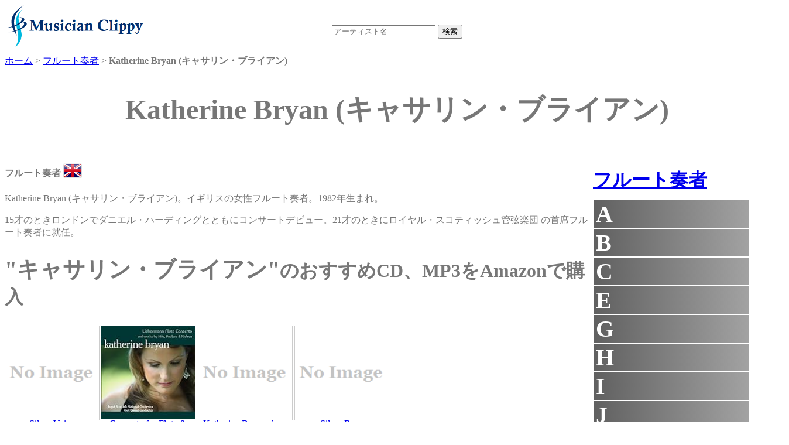

--- FILE ---
content_type: text/html;charset=UTF-8
request_url: https://dukesoftware.appspot.com/flutist/Katherine_Bryan/
body_size: 8217
content:
<!DOCTYPE html>
<html lang="jp">
<head>
<meta name="viewport" content="width=device-width,initial-scale=1">
<link rel="stylesheet" href="https://storage.googleapis.com/dukesoftware-cdn/css/main.css?20220131">
<link rel="stylesheet" href="https://cdn.jsdelivr.net/npm/jquery-ui-dist@1.13.0/jquery-ui.min.css" integrity="sha256-CW8Za3gziAIN4MlqtqI6iikZ8Fi0uQWLRp/IA9hJDIU=" crossorigin="anonymous">
<meta property="fb:app_id" content="118947575425794" />
<title>Katherine Bryan (キャサリン・ブライアン) - フルート奏者 | 演奏家データベース Musician Clippy</title>
<meta name="keywords" content="Katherine Bryan, キャサリン・ブライアン, flutist, フルート, フルート奏者, イギリス, United Kingdom, youtube, amazon">
<meta name="description" content="フルート奏者Katherine Bryanのページです。 Katherine Bryanのyoutubeビデオの視聴や、 Katherine BryanのCDやmp3をAmazonで購入できます。">
<link rel="canonical" href="https://dukesoftware.appspot.com/flutist/Katherine_Bryan/">
<link rel="stylesheet" href="https://cdnjs.cloudflare.com/ajax/libs/owl-carousel/1.3.3/owl.carousel.min.css" integrity="sha512-X/RSQYxFb/tvuz6aNRTfKXDnQzmnzoawgEQ4X8nZNftzs8KFFH23p/BA6D2k0QCM4R0sY1DEy9MIY9b3fwi+bg==" crossorigin="anonymous" referrerpolicy="no-referrer" />
<link rel="stylesheet" href="https://storage.googleapis.com/dukesoftware-cdn/javascript/owl-carousel/owl.theme.css">
<!-- Global site tag (gtag.js) - Google Analytics -->
<script async src="https://www.googletagmanager.com/gtag/js?id=G-4QYYMFCJC5"></script>
<script>
  window.dataLayer = window.dataLayer || [];
  function gtag(){dataLayer.push(arguments);}
  gtag('js', new Date());

  gtag('config', 'G-4QYYMFCJC5');
</script>
</head>
<body>
<div id="header">
<div id="header_logo">
<a style="position: relative;z-index: 999;" href="/">
<img alt="Musician Clippy - Music Artist Database" src="https://storage.googleapis.com/dukesoftware-cdn/images/common/logo.png" width="239" height="75">
</a>
</div>

<div id="header_ceneter">
 <div id="header_search">
 <form action="/search/" method="get" id="artist_name_search_form">
 <span><input id="artist_name_search_text_box" type="text" name="artist_name" autocomplete="off" placeholder="アーティスト名" maxlength="255" value=""></span>
 <span><input type="submit" name="action" value="検索"></span>
 </form>
 </div>
 </div>
</div>

<div id="main">
  <div id="breadcrumbs" itemscope itemtype="http://schema.org/BreadcrumbList">
  <span itemprop="itemListElement" itemscope itemtype="http://schema.org/ListItem">
  <a href="/" itemprop="item"><span itemprop="name">ホーム</span></a>
  <meta itemprop="position" content="1" />
  </span>&gt;
  <span itemprop="itemListElement" itemscope itemtype="http://schema.org/ListItem">
  <a href="/flutist/" itemprop="item"><span itemprop="name">フルート奏者</span></a>
  <meta itemprop="position" content="2" />
  </span>&gt;
  <span itemprop="itemListElement" itemscope itemtype="http://schema.org/ListItem">
  <span itemprop="name"><strong>Katherine Bryan (キャサリン・ブライアン)</strong></span>
  <meta itemprop="position" content="3" />
  </span>
  </div>
<div itemscope itemtype="http://schema.org/MusicGroup">
<div class="name"><h1 itemprop="name">Katherine Bryan (キャサリン・ブライアン)</h1></div>
<div class="center_content">

 <p class="role"><strong>フルート奏者</strong>
 <a href="/flutist/?country=gb&amp;sex=Woman">
 <img src="https://storage.googleapis.com/dukesoftware-cdn/images/flags/gb.png" alt="イギリス (United Kingdom)" title="イギリス (United Kingdom)" width="32" height="32">
 </a>
 </p>
        
<p>Katherine Bryan (キャサリン・ブライアン)。イギリスの女性フルート奏者。1982年生まれ。</p>
<p>15才のときロンドンでダニエル・ハーディングとともにコンサートデビュー。21才のときにロイヤル・スコティッシュ管弦楽団 の首席フルート奏者に就任。</p>


 
 <h2><span style="font-size:120%; font-weight: bold;">&quot;キャサリン・ブライアン&quot;</span>のおすすめCD、MP3をAmazonで購入</h2>
 <div id="am-container-amazon">
 
   <div style="display: table;">
   <div class="amazon_item">
     <div style="height: 160px;">
     <a target="_blank" href="https://www.amazon.co.jp/dp/B076VS2Y73/ref=nosim?tag=dukesoftware-22">

<img border="0" height="160" style="border: 1px solid #CCCCCC" src="https://storage.googleapis.com/dukesoftware-cdn/images/common/no_image.png">
</a>
     </div>
     <p class="amazon_title">
     <a href="https://www.amazon.co.jp/dp/B076VS2Y73/ref=nosim?tag=dukesoftware-22" target="_blank">Silver Voice</a>
     </p>
   </div>
   
 
   
   <div class="amazon_item">
     <div style="height: 160px;">
     <a target="_blank" href="https://www.amazon.co.jp/dp/B003Y77SVK/ref=nosim?tag=dukesoftware-22">
<img border="0" height="160" src="https://m.media-amazon.com/images/I/51hF5He7rcL._SL160_.jpg">

</a>
     </div>
     <p class="amazon_title">
     <a href="https://www.amazon.co.jp/dp/B003Y77SVK/ref=nosim?tag=dukesoftware-22" target="_blank">Concerto for Flute &amp; Orchestra &amp; Works By Hue Niel</a>
     </p>
   </div>
   
 
   
   <div class="amazon_item">
     <div style="height: 160px;">
     <a target="_blank" href="https://www.amazon.co.jp/dp/B00CJC1G5U/ref=nosim?tag=dukesoftware-22">

<img border="0" height="160" style="border: 1px solid #CCCCCC" src="https://storage.googleapis.com/dukesoftware-cdn/images/common/no_image.png">
</a>
     </div>
     <p class="amazon_title">
     <a href="https://www.amazon.co.jp/dp/B00CJC1G5U/ref=nosim?tag=dukesoftware-22" target="_blank">Katherine Bryan plays Flute Concertos by Christopher Rouse and Jacques Ibert</a>
     </p>
   </div>
   
 
   
   <div class="amazon_item">
     <div style="height: 160px;">
     <a target="_blank" href="https://www.amazon.co.jp/dp/B013T90FFI/ref=nosim?tag=dukesoftware-22">

<img border="0" height="160" style="border: 1px solid #CCCCCC" src="https://storage.googleapis.com/dukesoftware-cdn/images/common/no_image.png">
</a>
     </div>
     <p class="amazon_title">
     <a href="https://www.amazon.co.jp/dp/B013T90FFI/ref=nosim?tag=dukesoftware-22" target="_blank">Silver Bow</a>
     </p>
   </div>
   </div>
 
 </div>
 <div style="clear: both;"></div>
 


<h2><span style="font-size:120%; font-weight: bold;">&quot;キャサリン・ブライアン&quot;</span>のおすすめYoutubeビデオ</h2>
<div id="am-container">

<div itemscope itemtype="http://schema.org/VideoObject" class="video">
   <div class="video_body" video_id="51xC2Us9vXQ">
       <meta itemprop="name" content="Katherine Bryan International Solo Flautist" />
       <meta itemprop="description" content="Katherine Bryan International Solo Flautist" />
       <meta itemprop="uploadDate" content="2011-07-22T20:11:30" />
       <meta itemprop="embedUrl" content="https://www.youtube.com/embed/51xC2Us9vXQ" />
       <span class="play"></span>
       <img itemprop="thumbnailUrl" width="480" height="360" src="https://i.ytimg.com/vi/51xC2Us9vXQ/0.jpg" alt="Katherine Bryan International Solo Flautist" title="Katherine Bryan International Solo Flautist" />
   </div>
   <div class="video_title"><p style="text-align: center;">Katherine Bryan International Solo Flautist</p></div>
</div>

<div itemscope itemtype="http://schema.org/VideoObject" class="video">
   <div class="video_body" video_id="SIMSlHoao6E">
       <meta itemprop="name" content="Katherine Bryan plays Massenet&#39;s Meditation from Thais" />
       <meta itemprop="description" content="Katherine Bryan plays Massenet&#39;s Meditation from Thais" />
       <meta itemprop="uploadDate" content="2015-11-10T21:48:22" />
       <meta itemprop="embedUrl" content="https://www.youtube.com/embed/SIMSlHoao6E" />
       <span class="play"></span>
       <img itemprop="thumbnailUrl" width="480" height="360" src="https://i.ytimg.com/vi/SIMSlHoao6E/0.jpg" alt="Katherine Bryan plays Massenet&#39;s Meditation from Thais" title="Katherine Bryan plays Massenet&#39;s Meditation from Thais" />
   </div>
   <div class="video_title"><p style="text-align: center;">Katherine Bryan plays Massenet&#39;s Meditation from Thais</p></div>
</div>

<div itemscope itemtype="http://schema.org/VideoObject" class="video">
   <div class="video_body" video_id="4_bfaMqlDBc">
       <meta itemprop="name" content="Katherine Bryan video - Fantaisie for Flute - Hue" />
       <meta itemprop="description" content="Katherine Bryan video - Fantaisie for Flute - Hue" />
       <meta itemprop="uploadDate" content="2011-08-25T16:53:02" />
       <meta itemprop="embedUrl" content="https://www.youtube.com/embed/4_bfaMqlDBc" />
       <span class="play"></span>
       <img itemprop="thumbnailUrl" width="480" height="360" src="https://i.ytimg.com/vi/4_bfaMqlDBc/0.jpg" alt="Katherine Bryan video - Fantaisie for Flute - Hue" title="Katherine Bryan video - Fantaisie for Flute - Hue" />
   </div>
   <div class="video_title"><p style="text-align: center;">Katherine Bryan video - Fantaisie for Flute - Hue</p></div>
</div>

<div itemscope itemtype="http://schema.org/VideoObject" class="video">
   <div class="video_body" video_id="-a2C-D6E1o4">
       <meta itemprop="name" content="Katherine Bryan video - Poulenc Flute Sonata 2nd movement" />
       <meta itemprop="description" content="Katherine Bryan video - Poulenc Flute Sonata 2nd movement" />
       <meta itemprop="uploadDate" content="2011-08-27T15:00:13" />
       <meta itemprop="embedUrl" content="https://www.youtube.com/embed/-a2C-D6E1o4" />
       <span class="play"></span>
       <img itemprop="thumbnailUrl" width="480" height="360" src="https://i.ytimg.com/vi/-a2C-D6E1o4/0.jpg" alt="Katherine Bryan video - Poulenc Flute Sonata 2nd movement" title="Katherine Bryan video - Poulenc Flute Sonata 2nd movement" />
   </div>
   <div class="video_title"><p style="text-align: center;">Katherine Bryan video - Poulenc Flute Sonata 2nd movement</p></div>
</div>

<div itemscope itemtype="http://schema.org/VideoObject" class="video">
   <div class="video_body" video_id="Wpljtuhl39A">
       <meta itemprop="name" content="RSNO interview with Katherine Bryan" />
       <meta itemprop="description" content="RSNO interview with Katherine Bryan" />
       <meta itemprop="uploadDate" content="2017-02-01T17:17:12" />
       <meta itemprop="embedUrl" content="https://www.youtube.com/embed/Wpljtuhl39A" />
       <span class="play"></span>
       <img itemprop="thumbnailUrl" width="480" height="360" src="https://i.ytimg.com/vi/Wpljtuhl39A/0.jpg" alt="RSNO interview with Katherine Bryan" title="RSNO interview with Katherine Bryan" />
   </div>
   <div class="video_title"><p style="text-align: center;">RSNO interview with Katherine Bryan</p></div>
</div>

<div itemscope itemtype="http://schema.org/VideoObject" class="video">
   <div class="video_body" video_id="pS2cNbYwZxM">
       <meta itemprop="name" content="Maestro Music 2012 - Katherine Bryan" />
       <meta itemprop="description" content="Maestro Music 2012 - Katherine Bryan" />
       <meta itemprop="uploadDate" content="2012-09-27T10:19:54" />
       <meta itemprop="embedUrl" content="https://www.youtube.com/embed/pS2cNbYwZxM" />
       <span class="play"></span>
       <img itemprop="thumbnailUrl" width="480" height="360" src="https://i.ytimg.com/vi/pS2cNbYwZxM/0.jpg" alt="Maestro Music 2012 - Katherine Bryan" title="Maestro Music 2012 - Katherine Bryan" />
   </div>
   <div class="video_title"><p style="text-align: center;">Maestro Music 2012 - Katherine Bryan</p></div>
</div>

<div itemscope itemtype="http://schema.org/VideoObject" class="video">
   <div class="video_body" video_id="-2iL8iWVLag">
       <meta itemprop="name" content="Katherine Bryan video - Liebermann Flute Concerto 2nd mvt." />
       <meta itemprop="description" content="Katherine Bryan video - Liebermann Flute Concerto 2nd mvt." />
       <meta itemprop="uploadDate" content="2011-08-16T16:46:28" />
       <meta itemprop="embedUrl" content="https://www.youtube.com/embed/-2iL8iWVLag" />
       <span class="play"></span>
       <img itemprop="thumbnailUrl" width="480" height="360" src="https://i.ytimg.com/vi/-2iL8iWVLag/0.jpg" alt="Katherine Bryan video - Liebermann Flute Concerto 2nd mvt." title="Katherine Bryan video - Liebermann Flute Concerto 2nd mvt." />
   </div>
   <div class="video_title"><p style="text-align: center;">Katherine Bryan video - Liebermann Flute Concerto 2nd mvt.</p></div>
</div>

<div itemscope itemtype="http://schema.org/VideoObject" class="video">
   <div class="video_body" video_id="KXYBrhw3rio">
       <meta itemprop="name" content="Katherine Bryan video Liebermann Flute Concerto 3rd Mvt" />
       <meta itemprop="description" content="Katherine Bryan video Liebermann Flute Concerto 3rd Mvt" />
       <meta itemprop="uploadDate" content="2011-08-21T17:22:26" />
       <meta itemprop="embedUrl" content="https://www.youtube.com/embed/KXYBrhw3rio" />
       <span class="play"></span>
       <img itemprop="thumbnailUrl" width="480" height="360" src="https://i.ytimg.com/vi/KXYBrhw3rio/0.jpg" alt="Katherine Bryan video Liebermann Flute Concerto 3rd Mvt" title="Katherine Bryan video Liebermann Flute Concerto 3rd Mvt" />
   </div>
   <div class="video_title"><p style="text-align: center;">Katherine Bryan video Liebermann Flute Concerto 3rd Mvt</p></div>
</div>

<div itemscope itemtype="http://schema.org/VideoObject" class="video">
   <div class="video_body" video_id="B1jYduJBfq0">
       <meta itemprop="name" content="katherine bryan behind the scenes video shoot" />
       <meta itemprop="description" content="katherine bryan behind the scenes video shoot" />
       <meta itemprop="uploadDate" content="2011-08-11T23:23:43" />
       <meta itemprop="embedUrl" content="https://www.youtube.com/embed/B1jYduJBfq0" />
       <span class="play"></span>
       <img itemprop="thumbnailUrl" width="480" height="360" src="https://i.ytimg.com/vi/B1jYduJBfq0/0.jpg" alt="katherine bryan behind the scenes video shoot" title="katherine bryan behind the scenes video shoot" />
   </div>
   <div class="video_title"><p style="text-align: center;">katherine bryan behind the scenes video shoot</p></div>
</div>

<div itemscope itemtype="http://schema.org/VideoObject" class="video">
   <div class="video_body" video_id="urfSEl76DFs">
       <meta itemprop="name" content="Daphnis et Chloé - Flute excerpt demonstrated by Katherine Bryan" />
       <meta itemprop="description" content="Daphnis et Chloé - Flute excerpt demonstrated by Katherine Bryan" />
       <meta itemprop="uploadDate" content="2013-01-28T00:54:25" />
       <meta itemprop="embedUrl" content="https://www.youtube.com/embed/urfSEl76DFs" />
       <span class="play"></span>
       <img itemprop="thumbnailUrl" width="480" height="360" src="https://i.ytimg.com/vi/urfSEl76DFs/0.jpg" alt="Daphnis et Chloé - Flute excerpt demonstrated by Katherine Bryan" title="Daphnis et Chloé - Flute excerpt demonstrated by Katherine Bryan" />
   </div>
   <div class="video_title"><p style="text-align: center;">Daphnis et Chloé - Flute excerpt demonstrated by Katherine Bryan</p></div>
</div>

<div itemscope itemtype="http://schema.org/VideoObject" class="video">
   <div class="video_body" video_id="66ox22zag_g">
       <meta itemprop="name" content="RSNO at St Magnus 2012 - Glamping in Orkney" />
       <meta itemprop="description" content="RSNO at St Magnus 2012 - Glamping in Orkney" />
       <meta itemprop="uploadDate" content="2012-06-26T19:16:26" />
       <meta itemprop="embedUrl" content="https://www.youtube.com/embed/66ox22zag_g" />
       <span class="play"></span>
       <img itemprop="thumbnailUrl" width="480" height="360" src="https://i.ytimg.com/vi/66ox22zag_g/0.jpg" alt="RSNO at St Magnus 2012 - Glamping in Orkney" title="RSNO at St Magnus 2012 - Glamping in Orkney" />
   </div>
   <div class="video_title"><p style="text-align: center;">RSNO at St Magnus 2012 - Glamping in Orkney</p></div>
</div>

<div itemscope itemtype="http://schema.org/VideoObject" class="video">
   <div class="video_body" video_id="VhltrwDl0Fc">
       <meta itemprop="name" content="Interview with Katherine Bryan" />
       <meta itemprop="description" content="Interview with Katherine Bryan" />
       <meta itemprop="uploadDate" content="2013-07-05T15:57:50" />
       <meta itemprop="embedUrl" content="https://www.youtube.com/embed/VhltrwDl0Fc" />
       <span class="play"></span>
       <img itemprop="thumbnailUrl" width="480" height="360" src="https://i.ytimg.com/vi/VhltrwDl0Fc/0.jpg" alt="Interview with Katherine Bryan" title="Interview with Katherine Bryan" />
   </div>
   <div class="video_title"><p style="text-align: center;">Interview with Katherine Bryan</p></div>
</div>

<div itemscope itemtype="http://schema.org/VideoObject" class="video">
   <div class="video_body" video_id="qRBIfH8yCtc">
       <meta itemprop="name" content="Katherine Bryan video Poulenc Flute Sonata 1st movement" />
       <meta itemprop="description" content="Katherine Bryan video Poulenc Flute Sonata 1st movement" />
       <meta itemprop="uploadDate" content="2011-08-27T14:48:33" />
       <meta itemprop="embedUrl" content="https://www.youtube.com/embed/qRBIfH8yCtc" />
       <span class="play"></span>
       <img itemprop="thumbnailUrl" width="480" height="360" src="https://i.ytimg.com/vi/qRBIfH8yCtc/0.jpg" alt="Katherine Bryan video Poulenc Flute Sonata 1st movement" title="Katherine Bryan video Poulenc Flute Sonata 1st movement" />
   </div>
   <div class="video_title"><p style="text-align: center;">Katherine Bryan video Poulenc Flute Sonata 1st movement</p></div>
</div>

<div itemscope itemtype="http://schema.org/VideoObject" class="video">
   <div class="video_body" video_id="gDtRMbp5YdY">
       <meta itemprop="name" content="Katherine Bryan Reveals Her Guilty Pleasure" />
       <meta itemprop="description" content="Katherine Bryan Reveals Her Guilty Pleasure" />
       <meta itemprop="uploadDate" content="2016-10-20T10:17:03" />
       <meta itemprop="embedUrl" content="https://www.youtube.com/embed/gDtRMbp5YdY" />
       <span class="play"></span>
       <img itemprop="thumbnailUrl" width="480" height="360" src="https://i.ytimg.com/vi/gDtRMbp5YdY/0.jpg" alt="Katherine Bryan Reveals Her Guilty Pleasure" title="Katherine Bryan Reveals Her Guilty Pleasure" />
   </div>
   <div class="video_title"><p style="text-align: center;">Katherine Bryan Reveals Her Guilty Pleasure</p></div>
</div>

</div>


<div style="clear: both;">
<div>
<h2 style="margin-bottom: -2px">コメント</h2>
<div style="border: solid gray; border-width: thin; width: 840px;" class="fb-comments" data-href="https://dukesoftware.appspot.com/flutist/Katherine_Bryan/" data-numposts="5" data-width="840"></div>
</div>
<div style="width: 800px; height: 310px;">

<h2 style="text-align:center;">おすすめアーティスト</h2>
<div id="artist-top" class="owl-carousel">
<div>
<div style="width: 110px; height: 110px;">
<a href="/violinist/Chisako_Takashima/">
<img class="lazyOwl" alt="violinist Chisako Takashima" width="110" height="110" border="0" data-src="https://m.media-amazon.com/images/I/51JyXb3eyYL._SL110_.jpg">

</a>
</div>
<div>Chisako Takashima</div>
</div>
<div>
<div style="width: 110px; height: 110px;">
<a href="/violinist/Stefan_Milenkovich/">
<img class="lazyOwl" alt="violinist Stefan Milenkovich" width="110" height="110" border="0" data-src="https://m.media-amazon.com/images/I/51clYm939lL._SL110_.jpg">

</a>
</div>
<div>Stefan Milenkovich</div>
</div>
<div>
<div style="width: 110px; height: 110px;">
<a href="/pianist/Navah_Perlman/">
<img class="lazyOwl" alt="pianist Navah Perlman" width="110" height="110" border="0" data-src="https://m.media-amazon.com/images/I/51XoDhFkdQL._SL110_.jpg">

</a>
</div>
<div>Navah Perlman</div>
</div>
<div>
<div style="width: 110px; height: 110px;">
<a href="/pianist/Renee_Reznek/">
<img class="lazyOwl" alt="pianist Renee Reznek" width="110" height="110" border="0" data-src="https://m.media-amazon.com/images/I/61R102ZaVNL._SL110_.jpg">

</a>
</div>
<div>Renee Reznek</div>
</div>
<div>
<div style="width: 110px; height: 110px;">
<a href="/pianist/Cecile_Licad/">
<img class="lazyOwl" alt="pianist Cecile Licad" width="110" height="110" border="0" data-src="https://m.media-amazon.com/images/I/41RWD84PNYL._SL110_.jpg">

</a>
</div>
<div>Cecile Licad</div>
</div>
<div>
<div style="width: 110px; height: 110px;">
<a href="/opera_singer/Anna_Netrebko/">
<img class="lazyOwl" alt="opera_singer Anna Netrebko" width="110" height="110" border="0" data-src="https://m.media-amazon.com/images/I/51Wx5XvCxrL._SL110_.jpg">

</a>
</div>
<div>Anna Netrebko</div>
</div>
<div>
<div style="width: 110px; height: 110px;">
<a href="/violinist/Silvia_Marcovici/">
<img class="lazyOwl" alt="violinist Silvia Marcovici" width="110" height="110" border="0" data-src="https://m.media-amazon.com/images/I/51atpVxUVXL._SL110_.jpg">

</a>
</div>
<div>Silvia Marcovici</div>
</div>
<div>
<div style="width: 110px; height: 110px;">
<a href="/pianist/Akito_Tani/">
<img class="lazyOwl" alt="pianist Akito Tani" width="110" height="110" border="0" data-src="https://m.media-amazon.com/images/I/51UJqnrWJNS._SL110_.jpg">

</a>
</div>
<div>Akito Tani</div>
</div>
<div>
<div style="width: 110px; height: 110px;">
<a href="/violinist/Silvie_Hessova/">
<img class="lazyOwl" alt="violinist Silvie Hessova" width="110" height="110" border="0" data-src="https://m.media-amazon.com/images/I/51uM-K01F5L._SL110_.jpg">

</a>
</div>
<div>Silvie Hessova</div>
</div>
<div>
<div style="width: 110px; height: 110px;">
<a href="/opera_singer/Placido_Domingo/">
<img class="lazyOwl" alt="opera_singer Placido Domingo" width="110" height="110" border="0" data-src="https://m.media-amazon.com/images/I/51IThoj7g2L._SL110_.jpg">

</a>
</div>
<div>Placido Domingo</div>
</div>
<div>
<div style="width: 110px; height: 110px;">
<a href="/pianist/Marta_Aznavoorian/">
<img class="lazyOwl" alt="pianist Marta Aznavoorian" width="110" height="110" border="0" data-src="https://m.media-amazon.com/images/I/514idygrWIL._SL110_.jpg">

</a>
</div>
<div>Marta Aznavoorian</div>
</div>
<div>
<div style="width: 110px; height: 110px;">
<a href="/pianist/Penelope_Thwaites/">
<img class="lazyOwl" alt="pianist Penelope Thwaites" width="110" height="110" border="0" data-src="https://m.media-amazon.com/images/I/517ZjQpmutL._SL110_.jpg">

</a>
</div>
<div>Penelope Thwaites</div>
</div>
<div>
<div style="width: 110px; height: 110px;">
<a href="/violinist/Christian_Altenburger/">
<img class="lazyOwl" alt="violinist Christian Altenburger" width="110" height="110" border="0" data-src="https://m.media-amazon.com/images/I/51rJD2to1KL._SL110_.jpg">

</a>
</div>
<div>Christian Altenburger</div>
</div>
<div>
<div style="width: 110px; height: 110px;">
<a href="/pianist/Tomoki_Kitamura/">
<img class="lazyOwl" alt="pianist Tomoki Kitamura" width="110" height="110" border="0" data-src="https://m.media-amazon.com/images/I/61iR4AbDZjL._SL110_.jpg">

</a>
</div>
<div>Tomoki Kitamura</div>
</div>
<div>
<div style="width: 110px; height: 110px;">
<a href="/violinist/Atsuko_Tenma/">
<img class="lazyOwl" alt="violinist Atsuko Tenma" width="110" height="110" border="0" data-src="https://m.media-amazon.com/images/I/51XwqZKKFuL._SL110_.jpg">

</a>
</div>
<div>Atsuko Tenma</div>
</div>
<div>
<div style="width: 110px; height: 110px;">
<a href="/violinist/Hrachya_Avanesyan/">
<img class="lazyOwl" alt="violinist Hrachya Avanesyan" width="110" height="110" border="0" data-src="https://m.media-amazon.com/images/I/517+lTGxnML._SL110_.jpg">

</a>
</div>
<div>Hrachya Avanesyan</div>
</div>
<div>
<div style="width: 110px; height: 110px;">
<a href="/opera_singer/Pretty_Yende/">
<img class="lazyOwl" alt="opera_singer Pretty Yende" width="110" height="110" border="0" data-src="https://m.media-amazon.com/images/I/51n5-PDWS+L._SL110_.jpg">

</a>
</div>
<div>Pretty Yende</div>
</div>
<div>
<div style="width: 110px; height: 110px;">
<a href="/pianist/Duncan_Gifford/">
<img class="lazyOwl" alt="pianist Duncan Gifford" width="110" height="110" border="0" data-src="https://m.media-amazon.com/images/I/51kP-Av34BL._SL110_.jpg">

</a>
</div>
<div>Duncan Gifford</div>
</div>
<div>
<div style="width: 110px; height: 110px;">
<a href="/conductor/Jesus_Lopez_Cobos/">
<img class="lazyOwl" alt="conductor Jesus Lopez Cobos" width="110" height="110" border="0" data-src="https://m.media-amazon.com/images/I/61zXcxAX+8L._SL110_.jpg">

</a>
</div>
<div>Jesus Lopez Cobos</div>
</div>
<div>
<div style="width: 110px; height: 110px;">
<a href="/guitarist/Tomomi_Kono/">
<img class="lazyOwl" alt="guitarist Tomomi Kono" width="110" height="110" border="0" data-src="https://m.media-amazon.com/images/I/51KkK2pWlVL._SL110_.jpg">

</a>
</div>
<div>Tomomi Kono</div>
</div>
</div>

</div>
</div>
</div>

<div class="right_content" style="margin-left: 5px;">

<h2 class="side_menu"><a href="/flutist/">フルート奏者</a></h2>
<div class="side_menu" style="margin-bottom: 10px; width: 292px;">

<div class="side_title">A</div>
<div class="side_artist" style="display:none">
<div><a href="/flutist/Adriana_Ferreira/">Adriana Ferreira</a></div>
<div><a href="/flutist/Ai_Terada/">Ai Terada</a></div>
<div><a href="/flutist/Aimi_Hayashi/">Aimi Hayashi</a></div>
<div><a href="/flutist/Akane_Otsuka/">Akane Otsuka</a></div>
<div><a href="/flutist/Akiko_Osawa/">Akiko Osawa</a></div>
<div><a href="/flutist/Alain_Marion/">Alain Marion</a></div>
<div><a href="/flutist/Alja_Velkaverh/">Alja Velkaverh</a></div>
<div><a href="/flutist/Althea_Rene/">Althea Rene</a></div>
<div><a href="/flutist/Amy_Porter/">Amy Porter</a></div>
<div><a href="/flutist/Ana_Bogdanovic_Radic/">Ana Bogdanovic Radic</a></div>
<div><a href="/flutist/Ana_de_la_Vega/">Ana de la Vega</a></div>
<div><a href="/flutist/Andrea_Brachfeld/">Andrea Brachfeld</a></div>
<div><a href="/flutist/Andrea_Griminelli/">Andrea Griminelli</a></div>
<div><a href="/flutist/Andrea_Lieberknecht/">Andrea Lieberknecht</a></div>
<div><a href="/flutist/Anna_Garzuly/">Anna Garzuly</a></div>
<div><a href="/flutist/Anne-Catherine_Heinzmann/">Anne-Catherine Heinzmann</a></div>
<div><a href="/flutist/Atsuhiro_Usami/">Atsuhiro Usami</a></div>
<div><a href="/flutist/Aurele_Nicolet/">Aurele Nicolet</a></div>
<div><a href="/flutist/Ayako_Maeda/">Ayako Maeda</a></div>
<div><a href="/flutist/Ayako_Takagi/">Ayako Takagi</a></div>
</div>

<div class="side_title">B</div>
<div class="side_artist" style="display:none">
<div><a href="/flutist/Boris_Bizjak/">Boris Bizjak</a></div>
</div>

<div class="side_title">C</div>
<div class="side_artist" style="display:none">
<div><a href="/flutist/Carol_Wincenc/">Carol Wincenc</a></div>
<div><a href="/flutist/Charlotte_Ashton/">Charlotte Ashton</a></div>
<div><a href="/flutist/Chiharu_Tachibana/">Chiharu Tachibana</a></div>
<div><a href="/flutist/Clara_Andrada_de_la_Calle/">Clara Andrada de la Calle</a></div>
<div><a href="/flutist/Claudi_Arimany/">Claudi Arimany</a></div>
<div><a href="/flutist/Cocomi/">Cocomi</a></div>
</div>

<div class="side_title">E</div>
<div class="side_artist" style="display:none">
<div><a href="/flutist/Elvira_Montiel/">Elvira Montiel</a></div>
<div><a href="/flutist/Emi_Ferguson/">Emi Ferguson</a></div>
<div><a href="/flutist/Emily_Beynon/">Emily Beynon</a></div>
<div><a href="/flutist/Emmanuel_Pahud/">Emmanuel Pahud</a></div>
<div><a href="/flutist/Eszter_Horgas/">Eszter Horgas</a></div>
<div><a href="/flutist/Eugenia_Zukerman/">Eugenia Zukerman</a></div>
</div>

<div class="side_title">G</div>
<div class="side_artist" style="display:none">
<div><a href="/flutist/Gisela_Mashayekhi-Beer/">Gisela Mashayekhi-Beer</a></div>
</div>

<div class="side_title">H</div>
<div class="side_artist" style="display:none">
<div><a href="/flutist/Helena_Gourd/">Helena Gourd</a></div>
<div><a href="/flutist/Herbie_Mann/">Herbie Mann</a></div>
<div><a href="/flutist/Hiroaki_Kanda/">Hiroaki Kanda</a></div>
</div>

<div class="side_title">I</div>
<div class="side_artist" style="display:none">
<div><a href="/flutist/Irena_Grafenauer/">Irena Grafenauer</a></div>
</div>

<div class="side_title">J</div>
<div class="side_artist" style="display:none">
<div><a href="/flutist/Jacques_Zoon/">Jacques Zoon</a></div>
<div><a href="/flutist/James_Galway/">James Galway</a></div>
<div><a href="/flutist/Jasmine_Choi/">Jasmine Choi</a></div>
<div><a href="/flutist/Jean-Pierre_Rampal/">Jean-Pierre Rampal</a></div>
<div><a href="/flutist/Jeanne_Baxtresser/">Jeanne Baxtresser</a></div>
<div><a href="/flutist/Jeanne_Galway/">Jeanne Galway</a></div>
<div><a href="/flutist/Jennifer_Stinton/">Jennifer Stinton</a></div>
<div><a href="/flutist/Josephine_Olech/">Josephine Olech</a></div>
<div><a href="/flutist/Juliette_Hurel/">Juliette Hurel</a></div>
<div><a href="/flutist/Julius_Baker/">Julius Baker</a></div>
<div><a href="/flutist/Junko_Teramoto/">Junko Teramoto</a></div>
<div><a href="/flutist/Junko_Ukigaya/">Junko Ukigaya</a></div>
</div>

<div class="side_title" selected="selected">K</div>
<div class="side_artist">
<div><a href="/flutist/Kako_Saito/">Kako Saito</a></div>
<div><a href="/flutist/Kaori_Fujii/">Kaori Fujii</a></div>
<div><a href="/flutist/Kaori_Shion/">Kaori Shion</a></div>
<div><a href="/flutist/Kaoru_Namba/">Kaoru Namba</a></div>
<div><a href="/flutist/Karin_Bonelli/">Karin Bonelli</a></div>
<div><a href="/flutist/Karin_Leitner/">Karin Leitner</a></div>
<div><a href="/flutist/Karl-Heinz_Schutz/">Karl-Heinz Schutz</a></div>
<div><a href="/flutist/Katherine_Bryan/">Katherine Bryan</a></div>
<div><a href="/flutist/Katrin_Zenz/">Katrin Zenz</a></div>
<div><a href="/flutist/Kazumi_Sato/">Kazumi Sato</a></div>
<div><a href="/flutist/Kazunori_Seo/">Kazunori Seo</a></div>
<div><a href="/flutist/Kie_Ishii/">Kie Ishii</a></div>
<div><a href="/flutist/Kokoro_Nakajima/">Kokoro Nakajima</a></div>
</div>

<div class="side_title">L</div>
<div class="side_artist" style="display:none">
<div><a href="/flutist/Laurel_Ann_Maurer/">Laurel Ann Maurer</a></div>
<div><a href="/flutist/Linda_Chatterton/">Linda Chatterton</a></div>
<div><a href="/flutist/Lisa_Friend/">Lisa Friend</a></div>
</div>

<div class="side_title">M</div>
<div class="side_artist" style="display:none">
<div><a href="/flutist/Maarika_Jarvi/">Maarika Jarvi</a></div>
<div><a href="/flutist/Magali_Mosnier/">Magali Mosnier</a></div>
<div><a href="/flutist/Maho_Kajikawa/">Maho Kajikawa</a></div>
<div><a href="/flutist/Makiyo_Sakai/">Makiyo Sakai</a></div>
<div><a href="/flutist/Manami_Hino/">Manami Hino</a></div>
<div><a href="/flutist/Manuela_Wiesler/">Manuela Wiesler</a></div>
<div><a href="/flutist/Mariko_Sakakibara/">Mariko Sakakibara</a></div>
<div><a href="/flutist/Marina_Piccinini/">Marina Piccinini</a></div>
<div><a href="/flutist/Mathilde_Calderini/">Mathilde Calderini</a></div>
<div><a href="/flutist/Maxence_Larrieu/">Maxence Larrieu</a></div>
<div><a href="/flutist/Mayu_Izumi/">Mayu Izumi</a></div>
<div><a href="/flutist/Michiko_Kadoya/">Michiko Kadoya</a></div>
<div><a href="/flutist/Mimi_Stillman/">Mimi Stillman</a></div>
<div><a href="/flutist/Mina_Kouga/">Mina Kouga</a></div>
<div><a href="/flutist/Misato_Takimoto/">Misato Takimoto</a></div>
<div><a href="/flutist/Moe_Mihara/">Moe Mihara</a></div>
<div><a href="/flutist/Motoaki_Kato/">Motoaki Kato</a></div>
</div>

<div class="side_title">N</div>
<div class="side_artist" style="display:none">
<div><a href="/flutist/Nadia_Labrie/">Nadia Labrie</a></div>
<div><a href="/flutist/Nahoko_Suzuki/">Nahoko Suzuki</a></div>
<div><a href="/flutist/Nanami_Hoshino/">Nanami Hoshino</a></div>
<div><a href="/flutist/Nancy_Stagnitta/">Nancy Stagnitta</a></div>
<div><a href="/flutist/Noemi_Gyori/">Noemi Gyori</a></div>
</div>

<div class="side_title">P</div>
<div class="side_artist" style="display:none">
<div><a href="/flutist/Patricia_de_No/">Patricia de No</a></div>
<div><a href="/flutist/Patrick_Gallois/">Patrick Gallois</a></div>
<div><a href="/flutist/Paula_Robison/">Paula Robison</a></div>
<div><a href="/flutist/Philippe_Bernold/">Philippe Bernold</a></div>
</div>

<div class="side_title">R</div>
<div class="side_artist" style="display:none">
<div><a href="/flutist/Raquele_Magalhaes/">Raquele Magalhaes</a></div>
<div><a href="/flutist/Reiko_Watanabe/">Reiko Watanabe</a></div>
<div><a href="/flutist/Reina_Tanaka/">Reina Tanaka</a></div>
<div><a href="/flutist/Renee_Siebert/">Renee Siebert</a></div>
<div><a href="/flutist/Rie_Shimizu/">Rie Shimizu</a></div>
</div>

<div class="side_title">S</div>
<div class="side_artist" style="display:none">
<div><a href="/flutist/Saori_Tokumoto/">Saori Tokumoto</a></div>
<div><a href="/flutist/Sarah_Louvion/">Sarah Louvion</a></div>
<div><a href="/flutist/Seiya_Ueno/">Seiya Ueno</a></div>
<div><a href="/flutist/Sharon_Bezaly/">Sharon Bezaly</a></div>
<div><a href="/flutist/Shigenori_Kudo/">Shigenori Kudo</a></div>
<div><a href="/flutist/Shigeyuki_Takano/">Shigeyuki Takano</a></div>
<div><a href="/flutist/Silvia_Careddu/">Silvia Careddu</a></div>
<div><a href="/flutist/Sofia_Viland/">Sofia Viland</a></div>
<div><a href="/flutist/Sophie_Cherrier/">Sophie Cherrier</a></div>
<div><a href="/flutist/Suai_Takahashi/">Suai Takahashi</a></div>
<div><a href="/flutist/Susan_Hoeppner/">Susan Hoeppner</a></div>
<div><a href="/flutist/Susan_Milan/">Susan Milan</a></div>
</div>

<div class="side_title">T</div>
<div class="side_artist" style="display:none">
<div><a href="/flutist/Takako_Hagiwara/">Takako Hagiwara</a></div>
<div><a href="/flutist/Tomoe_Ochi/">Tomoe Ochi</a></div>
</div>

<div class="side_title">U</div>
<div class="side_artist" style="display:none">
<div><a href="/flutist/Ulla_Miilmann/">Ulla Miilmann</a></div>
</div>

<div class="side_title">V</div>
<div class="side_artist" style="display:none">
<div><a href="/flutist/Veronika_Vitazkova/">Veronika Vitazkova</a></div>
<div><a href="/flutist/Vincent_Lucas/">Vincent Lucas</a></div>
<div><a href="/flutist/Viviana_Guzman/">Viviana Guzman</a></div>
</div>

<div class="side_title">W</div>
<div class="side_artist" style="display:none">
<div><a href="/flutist/William_Bennett/">William Bennett</a></div>
<div><a href="/flutist/Wolfgang_Schulz/">Wolfgang Schulz</a></div>
<div><a href="/flutist/Wouter_Kellerman/">Wouter Kellerman</a></div>
</div>

<div class="side_title">Y</div>
<div class="side_artist" style="display:none">
<div><a href="/flutist/Yoshie_Ueno/">Yoshie Ueno</a></div>
<div><a href="/flutist/Yuki_Saito/">Yuki Saito</a></div>
<div><a href="/flutist/Yukiko_Okuno/">Yukiko Okuno</a></div>
<div><a href="/flutist/Yukiko_Takahiro/">Yukiko Takahiro</a></div>
<div><a href="/flutist/Yumi_Yamagata/">Yumi Yamagata</a></div>
<div><a href="/flutist/Yumiko_Sakuma/">Yumiko Sakuma</a></div>
<div><a href="/flutist/Yurino_Uehata/">Yurino Uehata</a></div>
<div><a href="/flutist/Yuta_Maruta/">Yuta Maruta</a></div>
</div>

</div>

<div style="width:292px; height: 540px; border: solid gray; border-width: thin" class="fb-page" data-href="https://www.facebook.com/katherinebryanflute/" data-tabs="timeline" data-width="292" data-height="540" data-small-header="false" data-adapt-container-width="true" data-hide-cover="false" data-show-facepile="true"><blockquote cite="https://www.facebook.com/katherinebryanflute/" class="fb-xfbml-parse-ignore"><a href="https://www.facebook.com/katherinebryanflute/">Katherine Bryan</a></blockquote></div>

<div style="margin-top:10px;">
<div style="width:292px; height: 50px; border: solid gray; border-width: thin" >
    <a class="twitter-timeline" data-width="292" data-height="50" href="https://twitter.com/kathbryan" target="_blank" rel="noopener noreferrer"><div style="width: 292px; height: 50px">Tweets by kathbryan</div></a>
</div>
</div>
</div>

</div>
</div>

<div class="clear" ></div>
<div id="footer">
<div class="view_mode">PC | <a href="#" id="mobile_mode">Mobile</a></div>
<div id="footer_links">
<span><a href="https://twitter.com/MusicianClippy">Twitter</a></span>
|<span><a title="おすすめヴァイオリン楽譜" href="/recommend_violin_sheet_music">おすすめヴァイオリン楽譜</a></span>
|<span><a title="日本の美人ヴァイオリニスト" href="/beautiful_violinists_in_japan">ヴァイオリニスト特集1</a></span>
|<span><a title="世界の一流女性ヴァイオリニスト" href="/best_female_violinists">ヴァイオリニスト特集2</a></span>
|<span><a title="世界の一流男性ヴァイオリニスト" href="/best_male_violinists">ヴァイオリニスト特集3</a></span>
|<span><a title="日本の美人ピアニスト" href="/beautiful_pianists_in_japan">ピアニスト特集1</a></span>
|<span><a title="世界の一流女性ピアニスト" href="/best_female_pianists">ピアニスト特集2</a></span>
|<span><a title="世界の一流男性ピアニスト" href="/best_male_pianists">ピアニスト特集3</a></span>
</div>
</div>
<script src="https://cdn.jsdelivr.net/npm/jquery@3.6.0/dist/jquery.min.js" integrity="sha256-/xUj+3OJU5yExlq6GSYGSHk7tPXikynS7ogEvDej/m4=" crossorigin="anonymous"></script>
<script src="https://cdn.jsdelivr.net/npm/jquery-ui-dist@1.13.0/jquery-ui.min.js" integrity="sha256-hlKLmzaRlE8SCJC1Kw8zoUbU8BxA+8kR3gseuKfMjxA=" crossorigin="anonymous"></script>
<script>
 $(function() {
var $autoCompleteTextBox = $("#artist_name_search_text_box"); 
   $autoCompleteTextBox.autocomplete({
     source: function(req, resp){
         $.ajax({
             url: "/api/", type: "POST", cache: false, dataType: "json",
             data: {artist_name: req.term},
             success: function(o){
                 resp(o);
             },
             error: function(xhr, ts, err){
                 resp(['']);
             }
           });
     }
   });
   
 $('#mobile_mode').on('click', function(e){
  document.cookie = "viewMode=mobile;path=/;version="+document.lastModified+";max-age="+(60*60*24*365);
  window.location.reload(true);
 });
   
 });
</script>
<script src="https://cdnjs.cloudflare.com/ajax/libs/owl-carousel/1.3.3/owl.carousel.min.js" integrity="sha512-9CWGXFSJ+/X0LWzSRCZFsOPhSfm6jbnL+Mpqo0o8Ke2SYr8rCTqb4/wGm+9n13HtDE1NQpAEOrMecDZw4FXQGg==" crossorigin="anonymous" referrerpolicy="no-referrer"></script><script>
$(function() {
$(".video_body").on("click", function(){
    var id = $(this).attr("video_id");
    var youtubeurl = 'https://www.youtube.com/embed/' + id + '?rel=0&amp;showinfo=0&amp;autoplay=1';
    $(this).html('<iframe width="480" height="360" src="'+ youtubeurl + '" frameborder="0" allowfullscreen></iframe>');
});

$("div.side_title").on("click", function(){
	var clickedTitle = $(this);
	var listDiv = $("+div.side_artist",this);
	if(listDiv.css("display")=="none"){
		$("div.side_artist").slideUp("slow", function(){
			$("div.side_title").removeClass("selected");
			clickedTitle.addClass("selected");
		});
		listDiv.slideDown("slow");
	}
	else
    {
		listDiv.slideUp("slow", function(){
			$("div.side_title").removeClass("selected");
		});
    }
}).mouseover(function(){
	$(this).addClass("over");
}).mouseout(function(){
	$(this).removeClass("over");
});

var owl = $("#artist-top");
  owl.owlCarousel({
  lazyLoad: true,
  pagination: false,
  navigation: true,
  navigationText: ["<<", ">>"]
});

$(".owl-next").on("click", function(){
  owl.trigger('owl.next');
});

$(".owl-prev").on("click", function(){
  owl.trigger('owl.prev');
});

$("img").on("error", function(){
  $(this).attr("src", "https://storage.googleapis.com/dukesoftware-cdn/images/common/no_image.png");
});
});
</script>
<div id="fb-root"></div>
<script async defer crossorigin="anonymous" src="https://connect.facebook.net/ja_JP/sdk.js#xfbml=1&version=v18.0" nonce="1ESo6gFp"></script>
</body>
</html>


